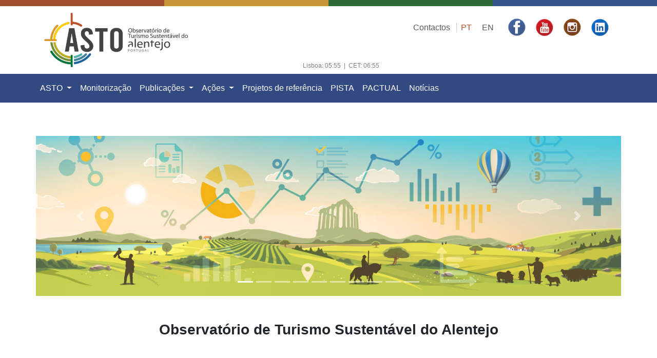

--- FILE ---
content_type: text/html; charset=utf-8
request_url: https://asto.pt/pt/app/index
body_size: 5897
content:

<!DOCTYPE html>
<html lang="pt">
  <head>
    <meta charset="utf-8">
    <meta http-equiv="X-UA-Compatible" content="IE=edge">
    <meta name="viewport" content="width=device-width, initial-scale=1">
    <meta name="description" content="O ASTO tem por objetivo medir e monitorizar a evolução do comportamento do desenvolvimento sustentável do turismo no Alentejo.">
    <!-- The above 3 meta tags *must* come first in the head; any other head content must come *after* these tags -->
    <title>ASTO - Observatório de Turismo Sustentável do Alentejo</title>
    <link rel="apple-touch-icon" sizes="180x180" href="/static/website/img/apple-touch-icon.png">
    <link rel="icon" type="image/png" sizes="32x32" href="/static/website/img/favicon-32x32.png">
    <link rel="icon" type="image/png" sizes="16x16" href="/static/website/img/favicon-16x16.png">
    <link rel="manifest" href="/static/website/img/site.webmanifest">
    <!-- Global site tag (gtag.js) - Google Analytics -->
    <script async src="https://www.googletagmanager.com/gtag/js?id=G-HFXZ46R2RK"></script>
    <script>
      window.dataLayer = window.dataLayer || [];
      function gtag(){dataLayer.push(arguments);}
      gtag('js', new Date());
      gtag('config', 'G-HFXZ46R2RK');
    </script>
    <!-- Bootstrap -->
    <link rel="stylesheet" type="text/css" href="/static/website/css/bootstrap.min.css" />
    

    <link rel="stylesheet" type="text/css" href="/static/website/css/font-awesome.min.css" />
    <link rel="stylesheet" type="text/css" href="/static/website/css/asto.css" />
  </head>
  <body>
    
    
    <div class="row" id="topo4cores">
        <div class="col" id="topo1"></div><div class="col" id="topo2"></div><div class="col" id="topo3"></div><div class="col" id="topo4"></div>
    </div>

    <nav class="navbar navbar-expand-lg navbar-light navbar-fixed-top" id="blocoTopo">
        <a class="navbar-brand" href="/pt/app/index"><img src="/static/website/img/lg-asto-cab-pt.png" title="ASTO" alt="ASTO" /></a>
        <button class="navbar-toggler" type="button" data-toggle="collapse" data-target="#navbarSupportedContent" aria-controls="navbarSupportedContent" aria-expanded="false" aria-label="Toggle navigation">
            <span class="navbar-toggler-icon"></span>
        </button>
        
        <div id="formLingua">
            
            
            
            
              
              <li class="nav-item"><a class="nav-link activo" title="Português">PT</a></li>
              
            
              
              <li class="nav-item"><a class="nav-link inactivo"  href="/en/app/index" title="English">EN</a></li>
              
            
        </div>

        <div id="social">
        </div>

        <!--<div id="formPesquisa">
            <form class="form-inline my-2 my-lg-0">
              <input class="form-control mr-sm-2" type="text" placeholder="Pesquisar" aria-label="Pesquisar">
              <i title="Pesquisar" class="fa fa-search"></i>
            </form>
        </div>-->
        
        
        <div id="hora">
            <span>Lisboa:&nbsp;<span id="horaGMT">05:55</span></span>&nbsp;&nbsp;|&nbsp;
            <span>CET:&nbsp;<span id="horaCET">06:55</span></span>
        </div>
        
    </nav>
        
    <nav id="menu2" class="navbar navbar-expand-lg navbar-light bg-light navbar-fixed-top">        
        <div class="collapse navbar-collapse" id="navbarSupportedContent">
            <ul class="navbar-nav mr-auto">
                
                    


    <li class="nav-item child dropdown icon-dropdown">

        <a class="nav-link  dropdown-toggle" data-toggle="dropdown"  href="/pt/">
            ASTO
        </a>

        
            <ul class="dropdown-menu multi-level" role="menu" aria-labelledby="dropdownMenu">
                


    <li  >
        <a class="dropdown-item " tabindex="-1" href="/pt/quem-somos-e-o-que-fazemos/">
            Quem somos e o que fazemos?
        </a>
        
    </li>

    <li  >
        <a class="dropdown-item " tabindex="-1" href="/pt/asto-equipa/">
            Equipa do ASTO
        </a>
        
    </li>

    <li  >
        <a class="dropdown-item " tabindex="-1" href="/pt/grupo-de-acao-local/">
            Grupo de Ação Regional
        </a>
        
    </li>

    <li  >
        <a class="dropdown-item " tabindex="-1" href="/pt/area-geografica/">
            Área geográfica de monitorização
        </a>
        
    </li>

            </ul>
        

    </li>
    


    <li class="nav-item child">

        <a class="nav-link "  href="/app/areas-monitorizacao">
            Monitorização
        </a>

        

    </li>
    


    <li class="nav-item child dropdown icon-dropdown">

        <a class="nav-link  dropdown-toggle" data-toggle="dropdown"  href="/pt/publicacoes/">
            Publicações
        </a>

        
            <ul class="dropdown-menu multi-level" role="menu" aria-labelledby="dropdownMenu">
                


    <li  >
        <a class="dropdown-item " tabindex="-1" href="/pt/publicacoes/relatorios-tematicos-asto/">
            Relatórios temáticos ASTO
        </a>
        
    </li>

    <li  >
        <a class="dropdown-item " tabindex="-1" href="/pt/publicacoes/relatorios-asto/">
            Relatórios anuais ASTO
        </a>
        
    </li>

    <li  >
        <a class="dropdown-item " tabindex="-1" href="/pt/publicacoes/documentos-de-referencia-de-outras-entidades/">
            Documentos de referência de outras entidades
        </a>
        
    </li>

            </ul>
        

    </li>
    


    <li class="nav-item child dropdown icon-dropdown">

        <a class="nav-link  dropdown-toggle" data-toggle="dropdown"  href="/pt/acoes/">
            Ações
        </a>

        
            <ul class="dropdown-menu multi-level" role="menu" aria-labelledby="dropdownMenu">
                


    <li  >
        <a class="dropdown-item " tabindex="-1" href="/pt/app/eventos">
            Eventos
        </a>
        
    </li>

    <li  >
        <a class="dropdown-item " tabindex="-1" href="/pt/app/webinars">
            Seminários/webinars
        </a>
        
    </li>

    <li  >
        <a class="dropdown-item " tabindex="-1" href="/pt/app/acoes">
            Ações de Sensibilização
        </a>
        
    </li>

            </ul>
        

    </li>
    


    <li class="nav-item child">

        <a class="nav-link "  href="/pt/app/projetos">
            Projetos de referência
        </a>

        

    </li>
    


    <li class="nav-item child">

        <a class="nav-link "  href="/pt/pista/">
            PISTA
        </a>

        

    </li>
    


    <li class="nav-item child">

        <a class="nav-link "  href="/pt/pactual/">
            PACTUAL
        </a>

        

    </li>
    


    <li class="nav-item child">

        <a class="nav-link "  href="/pt/app/noticias">
            Notícias
        </a>

        

    </li>
    


                
            </ul>
            <div id="menu1"><ul>


<li class="child">
	<a href="/pt/menu_topo/contactos/">Contactos</a>
	
</li>
</ul></div>
        </div>
    </nav>

    
      
    

    <div class="container py-3" style="display: grid;">
        
    
    <div class="row" style="order:1">
        <div id="carousel-banner" class="carousel slide" data-ride="carousel">
          <ol class="carousel-indicators">
          
            <li data-target="#carousel-banner" data-slide-to="0"  class="active" ></li>
          
            <li data-target="#carousel-banner" data-slide-to="1" ></li>
          
            <li data-target="#carousel-banner" data-slide-to="2" ></li>
          
            <li data-target="#carousel-banner" data-slide-to="3" ></li>
          
            <li data-target="#carousel-banner" data-slide-to="4" ></li>
          
            <li data-target="#carousel-banner" data-slide-to="5" ></li>
          
            <li data-target="#carousel-banner" data-slide-to="6" ></li>
          
            <li data-target="#carousel-banner" data-slide-to="7" ></li>
          
            <li data-target="#carousel-banner" data-slide-to="8" ></li>
          
            <li data-target="#carousel-banner" data-slide-to="9" ></li>
          
          </ol>
          <div class="carousel-inner">
          
            <div class="carousel-item  active ">
              
              <img class="d-block w-100" src="/media/banner/banner.jpg" alt="slide0" class="fullwidth">
              
            </div>
          
            <div class="carousel-item ">
              <a href="https://pista.hpc.uevora.pt/" target="_blank" title="Abrir link&nbsp;https://pista.hpc.uevora.pt/">
              <img class="d-block w-100" src="/media/banner/bannerpista_GEuXpHV.jpg" alt="slide1" class="fullwidth">
              </a>
            </div>
          
            <div class="carousel-item ">
              <a href="https://drive.google.com/file/d/1Cx9KqyGOyO2X1Jo7HddbySitoaLuUEOx/view?usp=sharing" target="_blank" title="Abrir link&nbsp;https://drive.google.com/file/d/1Cx9KqyGOyO2X1Jo7HddbySitoaLuUEOx/view?usp=sharing">
              <img class="d-block w-100" src="/media/banner/bannerpistavideo_tNc9kS3.jpg" alt="slide2" class="fullwidth">
              </a>
            </div>
          
            <div class="carousel-item ">
              <a href="https://www.visitalentejo.pt/pt/" target="_blank" title="Abrir link&nbsp;https://www.visitalentejo.pt/pt/">
              <img class="d-block w-100" src="/media/banner/bannerert.jpg" alt="slide3" class="fullwidth">
              </a>
            </div>
          
            <div class="carousel-item ">
              <a href="https://www.asto.pt/pt/app/projeto/6" target="_blank" title="Abrir link&nbsp;https://www.asto.pt/pt/app/projeto/6">
              <img class="d-block w-100" src="/media/banner/bannerOMT_NwhxSKA.jpg" alt="slide4" class="fullwidth">
              </a>
            </div>
          
            <div class="carousel-item ">
              <a href="https://pista.decsis.cloud/" target="_blank" title="Abrir link&nbsp;https://pista.decsis.cloud/">
              <img class="d-block w-100" src="/media/banner/banner_pista_digital.jpg" alt="slide5" class="fullwidth">
              </a>
            </div>
          
            <div class="carousel-item ">
              <a href="https://www.visitribatejo.pt/pt/" target="_blank" title="Abrir link&nbsp;https://www.visitribatejo.pt/pt/">
              <img class="d-block w-100" src="/media/banner/banner_ribatejo_asto_novo.jpg" alt="slide6" class="fullwidth">
              </a>
            </div>
          
            <div class="carousel-item ">
              <a href="https://youtu.be/g6Lnk2FBcSk?si=ZqR8H66f6HSYVsfs" target="_blank" title="Abrir link&nbsp;https://youtu.be/g6Lnk2FBcSk?si=ZqR8H66f6HSYVsfs">
              <img class="d-block w-100" src="/media/banner/PISTA_DIGITAL_3.jpg" alt="slide7" class="fullwidth">
              </a>
            </div>
          
            <div class="carousel-item ">
              <a href="https://www.pactual.cidehus.uevora.pt/jogo-do-patrimonio/" target="_blank" title="Abrir link&nbsp;https://www.pactual.cidehus.uevora.pt/jogo-do-patrimonio/">
              <img class="d-block w-100" src="/media/banner/%C3%80_Descoberta_do_PATRIM%C3%93NIO.png" alt="slide8" class="fullwidth">
              </a>
            </div>
          
            <div class="carousel-item ">
              
              <img class="d-block w-100" src="/media/banner/Prepara%C3%A7%C3%A3o_Natal_PISTA_DIGITAL_2.jpg" alt="slide9" class="fullwidth">
              
            </div>
          
          </div>
          <a class="carousel-control-prev" href="#carousel-banner" role="button" data-slide="prev">
            <span class="carousel-control-prev-icon" aria-hidden="true"></span>
            <span class="sr-only">&lt;&lt;</span>
          </a>
          <a class="carousel-control-next" href="#carousel-banner" role="button" data-slide="next">
            <span class="carousel-control-next-icon" aria-hidden="true"></span>
            <span class="sr-only">&gt;&gt;</span>
          </a>
        </div>
    </div>
    

        <ul class="breadcrumb"></ul>
        
    
    <div style="order:3">
        <div id="tituloContadores">
        <p> </p>

<p> </p>

<h5 style="text-align: center;"><strong><span style="color: #000066;">Factos e Números do Turismo no Alentejo NUT II</span></strong></h5>
        </div>
        <div id="contadoresContainer" style="border: 1px solid #EEEEEE;background-color:#FFFFFF;">
            <div id="divTiposContador" class="row d-flex justify-content-center">
                
                <div class="col-sm-4 col-md-2 tipoContador" onclick="abrirContadores(2,this)">
                    <img src="/media/icone-contador/ic_territorio_az.png" alt="icone-contador/ic_territorio_az.png"><br>
                    <div class="h7 text-center">Território</div>    
                </div>
                
                <div class="col-sm-4 col-md-2 tipoContador" onclick="abrirContadores(5,this)">
                    <img src="/media/icone-contador/ic_natureza_az.png" alt="icone-contador/ic_natureza_az.png"><br>
                    <div class="h7 text-center">Natureza</div>    
                </div>
                
                <div class="col-sm-4 col-md-2 tipoContador" onclick="abrirContadores(3,this)">
                    <img src="/media/icone-contador/ic_cultura_az.png" alt="icone-contador/ic_cultura_az.png"><br>
                    <div class="h7 text-center">Cultura</div>    
                </div>
                
                <div class="col-sm-4 col-md-2 tipoContador" onclick="abrirContadores(4,this)">
                    <img src="/media/icone-contador/ic_empresas_az.png" alt="icone-contador/ic_empresas_az.png"><br>
                    <div class="h7 text-center"><p>Negócios</p></div>    
                </div>
                
                <div class="col-sm-4 col-md-2 tipoContador" onclick="abrirContadores(1,this)">
                    <img src="/media/icone-contador/ic_turismo_az.png" alt="icone-contador/ic_turismo_az.png"><br>
                    <div class="h7 text-center">Alojamento</div>    
                </div>
                
            </div>
            <div class="row" id="divContadores"></div>
        </div>
    </div>
    

    
    <div style="order:2">
        <div class="row pagInicial">
            <div class="col-8 offset-2">
                <h1 class="h2 text-center"><h3 style="text-align: center;"><strong>Observatório de Turismo Sustentável do Alentejo</strong></h3></h1>
                <h6 class="text-muted text-center">&nbsp;</h6>
            </div>
        </div>
        <div class="row justify-content-center pagInicial" id="textoIntro">
            <div class="col-12 col-sm-4">
                <div class="row">
                    <div class="col-2"><img src="/media/icone/missao_icon.png" alt="icone/missao_icon.png" class="float-left"></div>
                    <div class="col-10">
                    <p><a href="/quem-somos-e-o-que-fazemos/">MISSÃO</a></p>

<h6>O ASTO tem por missão promover a gestão do conhecimento para monitorizar o desenvolvimento sustentável do destino turístico Alentejo e Lezíria do Tejo. </h6>

<p> </p>
                    </div>
                </div>
            </div>
            <div class="col-12 col-sm-4">
                <div class="row">
                    <div class="col-2"><img src="/media/icone/geo_icon.png" alt="icone/geo_icon.png" class="float-left"></div>
                    <div class="col-10">
                    <p><a href="/area-geografica">ÁREA GEOGRÁFICA</a></p>

<h6>A monitorização do destino turístico efetuada pelo ASTO abrange o território correspondente ao Alentejo NUT II, coincidente com a área geográfica de intervenção da Entidade Regional de Turismo Alentejo/Ribatejo.</h6>
                    </div>
                </div>
            </div>
            <div class="col-12 col-sm-4">
                <div class="row">
                    <div class="col-2"><img src="/media/icone/monit_icon.png" alt="icone/monit_icon.png" class="float-left"></div>
                    <div class="col-10">
                    <p><a href="/pt/app/areas-monitorizacao">ÁREAS DE MONITORIZAÇÃO</a></p>

<h6>A monitorização do desenvolvimento sustentável dos destinos turísticos pode ser feita recorrendo a diversos domínios temáticos, os quais podem ser abordados através da definição, operacionalização e avaliação de possíveis centenas de indicadores.</h6>
                    </div>
                </div>
            </div>
        </div>
    </div>
    

    

    

        <div class="row justify-content-center pagInicial" style="order:7">
            
            <div class="col-12 col-xl-6 fundoCinzento row float-left" style="background-color: #F8F8F8;">
                <div class="h3 text-muted">Indicadores do turismo em Portugal</div>
                
                    <div class="col-6 indicadorPagInicialComGraf">
                        <div class="h6 text-center" title="Consumo do turismo no PIB">Turismo no PIB</div>
                        <div class="h7 text-muted text-center"><small>
                        2024(p)
                        </small></div>
                        <canvas id="myChart0" width="80" height="40"></canvas>
                        <div class="valorDoughnut text-muted text-center">
                        9,7&nbsp;%</div>
                    </div>
                
                    <div class="col-6 indicadorPagInicialComGraf">
                        <div class="h6 text-center" title="Turismo no emprego total">Emprego Total</div>
                        <div class="h7 text-muted text-center"><small>
                        2024
                        </small></div>
                        <canvas id="myChart1" width="80" height="40"></canvas>
                        <div class="valorDoughnut text-muted text-center">
                        6,2&nbsp;%</div>
                    </div>
                
                    <div class="col-6 indicadorPagInicialComGraf">
                        <div class="h6 text-center" title="Turismo nas exportações globais">Exportações Totais</div>
                        <div class="h7 text-muted text-center"><small>
                        2024
                        </small></div>
                        <canvas id="myChart2" width="80" height="40"></canvas>
                        <div class="valorDoughnut text-muted text-center">
                        20,8&nbsp;%</div>
                    </div>
                
                    <div class="col-6 indicadorPagInicialComGraf">
                        <div class="h6 text-center" title="Turismo nas exportações de serviços">Exportações de Serviços</div>
                        <div class="h7 text-muted text-center"><small>
                        2024
                        </small></div>
                        <canvas id="myChart3" width="80" height="40"></canvas>
                        <div class="valorDoughnut text-muted text-center">
                        48,1&nbsp;%</div>
                    </div>
                
                <h6 class="small fonte"><small>Fonte:&nbsp;<a href="http://www.ine.pt" target="_blank">INE</a>&nbsp;&nbsp;&nbsp;</small></h6>
            </div>
            

             
            <div class="col-12 col-xl-6 fundoCinzento float-right" style="background-color: #F8F8F8;">
                <div class="h3 text-muted">Indicadores do turismo no Alentejo</div>
                <div class="row factosNumeros">
                    
                    <div class="col-6">
                        
                            <div class="h6 col-12" style="color: #FDD22E;">Procura</div>
                            
                        
                        
                        <div class="h6 text-center" title="Hóspedes (N.º) nos estabelecimentos de alojamento turístico por localização geográfica">Hóspedes</div>
                        <div class="texto-h7 text-muted text-center">
                        
                            
                                Janeiro de 2025 - Fevereiro de 2025
                            
                            </div>
                            <div class="col-9 indicadorAlentejo text-center float-left" style="background-color:
                                #FDD22E">
                                <a href="/pt/app/ineChart/0009812">
                                    18,7&nbsp;%
                                </a>
                            </div>
                            <div class="col-3 indicadorAlentejo text-center float-right" style="background-color:
                                #FDD22E">
                                
                                <i class="fa fa-chevron-up fa-3" aria-hidden="true"></i>
                                
                            </div>
                        
                    </div>
                    
                    <div class="col-6">
                        
                        <div class="h6 col-12">&nbsp;</div>
                        
                        
                        <div class="h6 text-center" title="Dormidas (N.º) nos estabelecimentos de alojamento turístico por Localização geográfica">Dormidas</div>
                        <div class="texto-h7 text-muted text-center">
                        
                            
                                Janeiro de 2025 - Fevereiro de 2025
                            
                            </div>
                            <div class="col-9 indicadorAlentejo text-center float-left" style="background-color:
                                #FDD22E">
                                <a href="/pt/app/ineChart/0009808">
                                    16,2&nbsp;%
                                </a>
                            </div>
                            <div class="col-3 indicadorAlentejo text-center float-right" style="background-color:
                                #FDD22E">
                                
                                <i class="fa fa-chevron-up fa-3" aria-hidden="true"></i>
                                
                            </div>
                        
                    </div>
                    
                    <div class="col-6">
                        
                            <div class="h6 col-12" style="color: #7DC9D7;">Oferta</div>
                            
                        
                        
                        <div class="h6 text-center" title="Proveitos totais (€) nos estabelecimentos de alojamento turístico por Localização geográfica">Proveitos Totais</div>
                        <div class="texto-h7 text-muted text-center">
                        
                            
                                Outubro de 2025 - Novembro de 2025
                            
                            </div>
                            <div class="col-9 indicadorAlentejo text-center float-left" style="background-color:
                                #7DC9D7">
                                <a href="/pt/app/ineChart/0009813">
                                    -43,8&nbsp;%
                                </a>
                            </div>
                            <div class="col-3 indicadorAlentejo text-center float-right" style="background-color:
                                #7DC9D7">
                                
                                <i class="fa fa-chevron-down fa-3" aria-hidden="true"></i>
                                
                            </div>
                        
                    </div>
                    
                    <div class="col-6">
                        
                        <div class="h6 col-12">&nbsp;</div>
                        
                        
                        <div class="h6 text-center" title="Capacidade de alojamento (N.º) nos estabelecimentos de alojamento turístico (NUTS 2013)">Capacidade de alojamento</div>
                        <div class="texto-h7 text-muted text-center">
                        
                            
                                2023 - 2024
                            
                            </div>
                            <div class="col-9 indicadorAlentejo text-center float-left" style="background-color:
                                #7DC9D7">
                                <a href="/pt/app/ineChart/0009875">
                                    4,4&nbsp;%
                                </a>
                            </div>
                            <div class="col-3 indicadorAlentejo text-center float-right" style="background-color:
                                #7DC9D7">
                                
                                <i class="fa fa-chevron-up fa-3" aria-hidden="true"></i>
                                
                            </div>
                        
                    </div>
                    
                    <div class="col-6">
                        
                            <div class="h6 col-12">&nbsp;</div>
                        
                        
                        <img src="/static/website/img/den_icon.png" alt="pop" class="float-left">
                        
                        <div class="h6 text-center" title="Densidade populacional (N.º/ km²)">Densidade Populacional</div>
                        <div class="texto-h7 text-muted text-center">
                        
                            
                                2022
                            
                            </div>
                            <div class="col-12 text-center float-left indicadorAlentejo" style="background-color:
                                #BD792B">
                                <a >22,7&nbsp;
                                    <small class="texto-h7">(N.º/ km²)</small>
                                </a>
                            </div>
                        
                    </div>
                    
                    <div class="col-6">
                        
                        <div class="h6 col-12">&nbsp;</div>
                        
                        
                        <div class="h6 text-center" title="População residente (N.º) por Local de residência (Resultados provisórios) e Grupo etário; Decenal">População Residente</div>
                        <div class="texto-h7 text-muted text-center">
                        
                            &nbsp;
                            </div>
                            <div class="col-12 text-center float-left indicadorAlentejo" style="background-color:
                                #BD792B">
                                <a >704707,0&nbsp;
                                    <small class="texto-h7">(N.º hab.)</small>
                                </a>
                            </div>
                        
                    </div>
                    
                <h6 class="small fonte"><small>Fonte:&nbsp;<a href="http://www.ine.pt" target="_blank">INE</a>&nbsp;&nbsp;&nbsp;</small></h6>
                </div>
            </div>
            
        </div>
    </div>
    
    
   
   
 

    </div>

    <!-- jQuery (necessary for Bootstrap's JavaScript plugins) -->
    
    <script src="/static/website/js/jquery.min.js"></script>
    <!-- Include all compiled plugins (below), or include individual files as needed -->
    
    

    
    <script src="/static/website/css/bootstrap.min.js"></script>

    
    <script src="/static/js/excanvas.js"></script>
    <script type="text/javascript" src="/static/js/Chart.min.js"></script>
    <script type="text/javascript">
        var valores = [9.7, 6.2, 20.8, 48.1];
        function getData(i)
        {
            var data = {
              labels: [
                "%",
                ""
              ],
              datasets: [
                {
                  data: [ parseFloat(valores[i]).toFixed(1), 100-valores[i]],
                  backgroundColor: [
                    "#188F47",
                    "#C8DEB4"
                  ],
                  hoverBackgroundColor: [
                    "#188F47",
                    "#C8DEB4"
                  ],
                  hoverBorderColor: [
                    "#188F47",
                    "#C8DEB4"
                  ]
                }]
            };
            return data;
        }

        function graficos(valor, i) {
            var myChart = new Chart(document.getElementById('myChart'+i), {
              type: 'doughnut',
              data: getData(i),
              options: {
                  responsive: true,
                legend: {
                  display: false
                },
                cutoutPercentage: 70,
                elements: {
                    center: {
                        text: '50%'
                    }
                },
                tooltips: {
                    filter: function(item, data) {
                    var label = data.labels[item.index];
                    if (label) return item;
                  }
                }
              }
            });
        }
        
        function abrirContadores(t, elem)
        {
          $('.tipoContador').addClass('tipoContadorInativo');
          $('.tipoContadorAtivo').removeClass('tipoContadorAtivo');
          $(elem).addClass('tipoContadorAtivo');
          $(elem).removeClass('tipoContadorInativo');
          $('#contadoresContainer').addClass('contadoresContainerAtivo');
          $.ajax({
            url: "contadores",
            data: {tipo: t},
            dataType: 'html',
            success: function (i) {
                $('#divContadores').html(i)
            }
          });
        };
          
        
        valores.forEach(graficos);
    </script>


    <script type="text/javascript">
        $(document).ready(function() {
            //////////////////////// Prevent closing from click inside dropdown
            $(document).on('click', '.dropdown-menu', function (e) {
              e.stopPropagation();
            });

            // make it as accordion for smaller screens
            if ($(window).width() < 992) {
                $('.dropdown-menu a').click(function(e){
                    //TODO: caso existam itens de menu nivel 3, 
                    //deve ser verificado se o item nivel 2 tiver descendentes nao pode ser clicavel
                    //e.preventDefault();
                    if($(this).next('.submenu').length){
                        $(this).next('.submenu').toggle();
                    }
                    $('.dropdown').on('hide.bs.dropdown', function () {
                        $(this).find('.submenu').hide();
                    })
                });
            }

            function abrirRedesSociais()
            {
              $.ajax({
                url: "/pt/app/redesSociais",
                dataType: 'html',
                success: function (i) {
                    $('#social, .social').html(i)
                }
              });
            };
            
            function abrirRodape()
            {
              $.ajax({
                url: "/pt/app/rodape",
                dataType: 'html',
                success: function (i) {
                    $('#rodape').html(i)
                }
              });
            };
            
            abrirRedesSociais();
            abrirRodape();
        });
    </script>

    <div class="row">
        <footer id="rodape" class="footer mt-auto py-3">
        </footer>
    </div>
  </body>
</html>


--- FILE ---
content_type: text/html; charset=utf-8
request_url: https://asto.pt/pt/app/redesSociais
body_size: 297
content:

<a href="https://www.facebook.com/astoalentejo" target="_blank" title="Facebook">
    <img src="/media/icone-social/icon-facebook.png" title="Facebook" alt="Facebook" />
</a>

<a href="https://youtube.com/@alentejosustainabletourism917?si=GAInc0O7c1iWUlRI" target="_blank" title="youtube">
    <img src="/media/icone-social/icon-youtube.png" title="youtube" alt="youtube" />
</a>

<a href="https://www.instagram.com/asto_uevora/" target="_blank" title="instagram">
    <img src="/media/icone-social/icon-instagram.png" title="instagram" alt="instagram" />
</a>

<a href="http://linkedin.com" target="_blank" title="linkedin">
    <img src="/media/icone-social/icon-linkedin.png" title="linkedin" alt="linkedin" />
</a>


--- FILE ---
content_type: text/html; charset=utf-8
request_url: https://asto.pt/pt/app/rodape
body_size: 1091
content:

<div class="row">
    <footer class="footer mt-auto py-3">
        <section id="rodapeCima">
          <div class="container">
            <div class="row">
                <div class="col-sm-4 col-md-3 col-rdp">
                    <img src="/static/website/img/lg-asto-rdp.png" alt="ASTO" width="80%" />
                </div>
                <div class="col-sm-4 col-md-3 col-rdp">
                    <h6><small>Redes Sociais</small></h6>
                    <div class="social"></div>
                </div>
                <div class="col-sm-4 col-md-3 col-rdp">
                
                </div>
                <div class="col-sm-4 col-md-3 col-rdp">
                
                    <h6><small>Contactos</small></h6>
                    <div><p>Universidade de Évora<br>
Colégio do Espírito Santo – Gabinete 223<br>
Largo dos Colegiais, 2<br>
7004-516 Évora PORTUGAL<br>
asto@uevora.pt</p></div>
                
                </div>
                <div class="col-sm-3 col-md-6 col-rdp">
                    <div id="menu_rdp"><ul>

</ul></div>
                </div>
            </div>
            <section class="tituloRodape">Iniciativa de:</section>
            <div class="row logosRodape1">
                
                <div class="col-rdp-lg">
                    <a href=http://www.turismodeportugal.pt target="_blank">
                    <img src=/media/logotipo-rodape/lg-turismo-rdp.png title="Turismo de Portugal" alt=TdP />
                    </a>
                </div>
                
                <div class="col-rdp-lg">
                    <a href=https://www.visitportugal.com/pt-pt/content/365-alentejo-e-ribatejo target="_blank">
                    <img src=/media/logotipo-rodape/lg-alentejo-rdp.png title="Alentejo Ribatejo" alt=AR />
                    </a>
                </div>
                
                <div class="col-rdp-lg">
                    <a href=http://www.uevora.pt target="_blank">
                    <img src=/media/logotipo-rodape/lg-uevora-cidehus-rdp.png title="Universidade de Évora" alt=UE />
                    </a>
                </div>
                
                <div class="col-rdp-lg">
                    <a href=http://www.ipbeja.pt target="_blank">
                    <img src=/media/logotipo-rodape/lg-ipb-rdp.png title="Instituto Politécnico de Beja" alt=IPB />
                    </a>
                </div>
                
                <div class="col-rdp-lg">
                    <a href=https://www.ipportalegre.pt/ target="_blank">
                    <img src=/media/logotipo-rodape/lg-ipp-rdp.png title="Instituto Politécnico de Portalegre" alt=IPP />
                    </a>
                </div>
                
                <div class="col-rdp-lg">
                    <a href=https://www.ipsantarem.pt/ target="_blank">
                    <img src=/media/logotipo-rodape/lg-ips-rdp.png title="Instituo Politécnico de Santarém" alt=IPS />
                    </a>
                </div>
                
            </div>
            <div class="tituloRodape">Membro desde 2018:</div>
            <div class="row logosRodape2">
                
                <div class="col-rdp-lg">
                    <a href=https://www.unwto.org/sustainable-development/unwto-international-network-of-sustainable-tourism-obs target="_blank">
                    <img src=/media/logotipo-rodape/Logo_INSTO_white_338x56.png title="INSTO" alt=INSTO />
                    </a>
                </div>
                
                <div class="col-rdp-lg">
                    <a href=https://unric.org/pt/objetivos-de-desenvolvimento-sustentavel/ target="_blank">
                    <img src=/media/logotipo-rodape/lg-ods-rdp.png title="ODS" alt=ODS />
                    </a>
                </div>
                
            </div>
          </div>
      </section>
      <section class="text-center" id="rodapeBaixo">        
        <span>Copyright&nbsp;&copy;&nbsp;2026&nbsp;| Turismo do Alentejo - ERT. | Todos os direitos reservados.</span>
      </section>
    </footer>
</div>
<script type="text/javascript">
    $(document).ready(function() {
        $('.social').html( $('#social').html() );
    });
</script>

--- FILE ---
content_type: text/css
request_url: https://asto.pt/static/website/css/asto.css
body_size: 3541
content:
@media (max-width: 470px) {
    #social {
        display: none;
        visibility: hidden;
    }
    #formLingua {
        right: 85px !important;
        top: 15px !important;
    }
    .tituloFiltro {
        font-size: x-small;
    }
}

@media (min-width: 300px) and (max-width: 540px) {
    .fundoCinzento
    {
        padding: 20px 4px !important;
    }
    .fundoCinzento .h6
    {
        font-size: smaller;
    }
}

@media (min-width: 576px) and (max-width: 768px) {
    #textoIntro img {
        max-width: 27px !important;
    }
    #hora {
        top: 5px !important;
        position: absolute !important;
        left: 100px !important;
    }
    #social {
        right: 16px;
        top: 14px;
    }
}

@media (max-width: 640px) {
    nav#menu2 {
        padding-top: 1px;
        padding-bottom: 1px;
    }
    
    .navbar-brand img
    {
        max-width: 100px;
    }

    #social a
    {
        padding: 0 5px;
    }
    
    #menu1 ul
    {
        padding: 0;
    }
    #menu1 li
    {
        display: block;
        padding: .5rem 0;
    }
    #menu1 a
    {
        color: #fff;
    }
    #menu1 a:hover, #menu1 a:focus
    {
        color: rgb(244,186,64);
        text-decoration: none;
    }
    
    #formLingua
    {
        right: 300px;
        top: 19px; 
    }

    #social
    {
        right: 90px;
        top: 14px;
    }

    #lg-turismo-rdp{
        width: 38%;
    }
    #lg-alentejo-rdp{
        width: 16%;
    }
    #lg-ue-rdp{
        width: 34%;
    }
    #lg-ipb-rdp{
        width: 33%;
    }
    #lg-ipp-rdp{
        width: 30%; 
    }
    #lg-ips-rdp{
        width: 32%; 
    }
    #lg-insto-rdp{
        width: 38%; 
    }
    #lg-ods-rdp{
        width: 20%; 
    }
    #hora {
        top: 2px !important;
        position: absolute !important;
        left: 100px !important;
        font-size: 10px !important;
    }
}
@media (min-width: 641px) and (max-width: 991px) {
    nav#menu2 {
        padding-top: 1px;
        padding-bottom: 1px;
    }
    
    .navbar-brand img
    {
        max-width: 140px;
    }
    
    #menu1
    {
        right: 300px;
        top: 14px; 
    }
    #menu1 ul
    {
        padding: 0;
    }
    #menu1 li
    {
        display: block;
        padding: .5rem 0;
    }
    #menu1 a
    {
        color: #fff;
    }
    #menu1 a:hover, #menu1 a:focus
    {
        color: rgb(244,186,64);
        text-decoration: none;
    }
    
    #formLingua
    {
        right: 314px;
        top: 25px; 
    }

    #social
    {
        right: 90px;
        top: 20px;
    }
    #social a
    {
        padding: 0 5px;
    }
    #lg-turismo-rdp{
        width: 33%;    
    }
    #lg-alentejo-rdp{
        width: 16%;    
    }
    #lg-ue-rdp{
        width: 35%;
    }
    #lg-ipb-rdp{
        width: 33%;
    }
    #lg-ips-rdp{
        width: 33%;    
    }
    #lg-ipp-rdp{
        width: 30%;    
    }
    #lg-insto-rdp{
        width: 38%;    
    }
    #lg-ods-rdp{
        width: 20%;    
    }     
}
@media (min-width: 768px) and (max-width: 991px) {
    #textoIntro img {
        max-width: 34px !important;
    }
    #hora {
        top: 5px !important;
        position: absolute !important;
        left: 200px !important;
    }
    
}
@media (min-width: 992px) {
    #chart2, #chart3
    {
        display: inline-block;
        width: 45%;
    }
    .navbar-brand img
    {
        max-width: 280px;
	    max-height: 106.4px;
    }

    #menu1
    {
        position: absolute;
        top: -102px;
        right: 260px;
        margin-right: 70px;
    }
    #menu1 li
    {
        padding: 0 12px;
        border-right: 1px solid #ccc;
        display: inline;    
    }
    #menu1 a
    {
        color: rgb(89,89,89);
    }
    
    #formLingua
    {
        right: 240px;
        top: 25px; 
    }

    #social
    {
        right: 16px;
        top: 21px;
    }
    #social a
    {
        padding: 0 5px;
    }
    
    #lg-ue-rdp{
        width: 20%;
    }
    #lg-ipb-rdp{
        width: 20%;
    }
    #lg-alentejo-rdp{
        width: 10%;    
    }
    #lg-turismo-rdp{
        width: 18%;    
    }
    #lg-ips-rdp{
        width: 18%;    
    }
    #lg-ipp-rdp{
        width: 14%;    
    }
    #lg-insto-rdp{
        width: 24%;    
    }
    #lg-ods-rdp{
        width: 13%;    
    }

	.dropdown-menu .dropdown-toggle:after{
		border-top: .3em solid transparent;
		border-right: 0;
		border-bottom: .3em solid transparent;
		border-left: .3em solid;
	}

	.dropdown-menu .dropdown-menu{
		margin-left:0; margin-right: 0;
	}

	.dropdown-menu li{
		position: relative;
	}
	.nav-item .submenu{ 
		display: none;
		position: absolute;
		left:100%; top:-7px;
	}
	.nav-item .submenu-left{ 
		right:100%; left:auto;
	}

	.dropdown-menu > li:hover{ background-color: #f1f1f1 }
	.dropdown-menu > li:hover > .submenu{
		display: block;
	}
}

@media (min-width: 1155px) {    
    #menu1{right: 23%;}
}
@media (min-width: 1200px) {    
    #menu1{right: 24%;}
    .noticia{padding: 0px;}
    .fundoCinzento{max-width: 48% !important;}
    #listaIndicadores{max-width: 100% !important;}
}
@media (min-width: 1250px) {    
    #menu1{right: 25%;}
}
@media (min-width: 1300px) {    
    #menu1{right: 26%;}
}
@media (min-width: 1350px) {    
    #menu1{right: 27%;}
}
@media (min-width: 1400px) {    
    #menu1{right: 28%;}
}
@media (min-width: 1450px) {    
    #menu1{right: 29%;}
}
@media (min-width: 1500px) {    
    #menu1{right: 30%;}
}
@media (min-width: 1550px) {    
    #menu1{right: 31%;}
}
@media (min-width: 1700px) {    
    #menu1{right: 34%;}
}

#formLingua li
{
   display: inline-flex; 
}
#formLingua .nav-link
{
    padding: 5px 8px;
}

.navbar-brand
{
    width: 24%;
}    

#formLingua, #social
{
    position: absolute;
}
#formLingua a
{
    color: rgb(89,89,89);
}
.fa-facebook-square
{ 
    color: #3b5998;
}
.fa-twitter
{ 
    color: #00aced;
}
.fa-youtube-play
{ 
    color: #F0000E;
}
.fa-instagram
{
  color: transparent;
  background: radial-gradient(circle at 30% 107%, #fdf497 0%, #fdf497 5%, #fd5949 45%, #d6249f 60%, #285AEB 90%);
  background: -webkit-radial-gradient(circle at 30% 107%, #fdf497 0%, #fdf497 5%, #fd5949 45%, #d6249f 60%, #285AEB 90%);
  background-clip: text;
  -webkit-background-clip: text;
}
#social img
{
    max-width: 40px;
}
#social a:hover
{
    background: radial-gradient(circle at 30% 107%, #fdf497 0%, #fdf497 5%, #fd5949 45%, #d6249f 60%, #285AEB 90%);
    background: -webkit-radial-gradient(circle at 30% 107%, #fdf497 0%, #fdf497 5%, #fd5949 45%, #d6249f 60%, #285AEB 90%);
    background-clip: text;
    -webkit-background-clip: text;
    color: #fff;
}

#formLingua a.inactivo:hover
{
    color: rgb(244,186,64);
}
#formLingua a.activo
{
    color: rgb(180,82,42);
}
#formPesquisa
{
    display: none;
    visibility: hidden;
}
#formPesquisa
{
    position: absolute;
    right: 15px;
    top: 80px;
}
#formPesquisa i
{
    position: absolute;
    right: 12px;
    color: rgb(244,186,64);
}

#menu1 li
{
    text-decoration: none;
}

#navbarSupportedContent, #blocoTopo
{
    max-width: 1140px;
    margin: auto;
}
#menu2
{
    background-color: rgb(50, 73, 129) !important;
    border-bottom: 2px solid #fff;
}
.navbar-light .navbar-nav .nav-link 
{
    color: #fff; 
}
.navbar-light .navbar-nav .nav-link:focus, .navbar-light .navbar-nav .nav-link:hover,
.navbar-light .navbar-nav .nav-link:focus, .navbar-light .navbar-nav .nav-link:focus
{
    color: rgb(244,186,64);
}
#topo1
{
    background-color: rgb(159, 78, 45);
    height: 12px;
}
#topo2
{
    background-color: rgb(198, 150, 57);
    height: 12px;
}
#topo3
{
    background-color: rgb(45, 105, 54);
    height: 12px;
}
#topo4
{
    background-color: rgb(54, 83, 139);
    height: 12px;
}

.fullwidth
{
    width: 100%;
}

#carousel-banner
{
    position: relative;
    top:-16px;
}

#topo4cores
{
    margin-left: 0;
    margin-right: 0;
}

.fundoCinzento
{
    background-color: #ECECEC;
    border: 1px solid #ccc;
    margin: 6px;
    padding: 20px 25px;
    max-width: 580px;
}
.indicadorAlentejo
{
    color: #FFF;
    padding: 7px;
    border: 4px solid #FFF;
}
.indicadorAlentejo a
{
    color: inherit;
    text-decoration: inherit;
}
.pagInicial
{
    margin: 25px 0;
}
.factosNumeros
{
    margin: 20px 0;
}
.texto-h7
{
    font-size: 9px;
}

.fundoCinzento img
{
    padding: 0px 6px 0 2px;
}

#textoIntro img
{
    max-width: 48px;
}

.areaMonitorizacao:hover
{
    background-color: #ECECEC;
    font-weight: bold;
}
.areaMonitorizacaoAtiva
{
    font-weight: bold;
}
.indicador a:hover
{
    color:#0000FF;
}
.indicador .titulo
{
    
}
/*.indicador a
{
    text-decoration: none;
    color: #585858;
}*/
.indicador li
{
    list-style-type: disclosure-closed;
}
.areaMonitorizacao small, .indicador
{
    cursor: pointer;
}
.corArea
{
    width: 15px;
    padding: 2px;
}
.area1
{
    background-color: #8E1B1A;
}
.area2
{
    background-color: #AA3E1D;
}
.area3
{
    background-color: #C16C26;
}
.area4
{
    background-color: #E7A513;
}
.area5
{
    background-color: #AC9F1A;
}
.area6
{
    background-color: #0E642E;
}
.area7
{
    background-color: #498F5F;
}
.area8
{
    background-color: #4D8F8A;
}
.area9
{
    background-color: #1A4E89;
}
.area10
{
    background-color: #8E1B1A;
}
.area11
{
    background-color: #AA3E1D;
}
.area12
{
    background-color: #C16C26;
}
.area13
{
    background-color: #E7A513;
}

.tituloRodape
{
    padding: 10px 5px;
}
#rodapeCima
{
    color: #FFFFFE;
    background-color: #3C3D3B;
    font-size: smaller;
    padding: 15px 5px;
}

#rodapeBaixo
{
    color: #3C3D3B;
    background-color: #A4B84C;
    font-size: smaller;
    padding: 15px 5px;
}
.social a:hover
{
    color: #3C3D3B;
}

.logosRodape1 img
{
    max-height: 102px;
    max-width: 170px;
    /*width: 100%;*/
}
.logosRodape2 img
{
    max-height: 102px;
    /*max-width: 170px;
   width: 100%;*/
}
/*
#redesSociaisRodape a
{
    margin: 0 5.5px 14px 5.5px;
    font-size: 16px;
}
#redesSociaisRodape a#insta
{   
    background-color: white;
    padding: 1px 1px;
    border-radius: 8px;
    height: 33px;
    width: 33px;
    display: inline-block;
}
#redesSociaisRodape i
{
    background-color: white;
    padding: 0px 2px;
    border-radius: 8px;
}
*/
footer {
    position: absolute;
    left: 0;
    right: 0;
}
footer a
{
    color: #ffffff; 
}
footer a:hover
{
    color: #bebdbd;
}

.col-rdp
{
    margin-top: 10px;
    margin-bottom: 10px;
}
.col-rdp-lg
{
    display: inline-block;
    padding: 0 15px;
    margin: 10px 0;
}

.anoSelecionado, .serieSelecionada
{
   text-decoration: none !important;
   color: black !important;
   font-weight: bolder !important;    
}
.serie
{
    color: blue;
}
.serie:hover
{
    cursor: pointer;
    text-decoration: underline;    
}
.serieSelecionada:hover
{
    cursor:auto;
}

/* Style the list */
ul.breadcrumb {
  padding: 10px 0px;
  list-style: none;
  background-color: transparent;
  min-height: 47px;
}

/* Display list items side by side */
ul.breadcrumb li {
  display: inline;
  font-size: 14px;
  color: #ccc;
}

/* Add a slash symbol (/) before/behind each list item
ul.breadcrumb li+li:before {
  padding: 8px;
  color: black;
  content: "/\00a0";
}
*/

/* Add a color to all links inside the list */
ul.breadcrumb li a {
  color: #0275d8;
  text-decoration: none;
}

/* Add a color on mouse-over */
ul.breadcrumb li a:hover {
  color: #01447e;
  text-decoration: underline;
}

.separator {
    padding: 0 6px;
}

.noticia
{
    padding: 5px 15px;
    overflow-wrap: anywhere;
}
.noticia h6 small
{
    color: grey;
}
.noticia a
{
    float: left;
    margin-left: 0px;
    padding: 0 10px;
    background-color: #ECECEC;
}
div.noticia img
{
    max-width:100%;
}

/* django-cms admin menu */
.cms-icon-logo:before, div.cms .cms-toolbar-item-logo a:before {
    content: "asto.pt";
    font: normal 14px/20px Helvetica,Arial,sans-serif;
}
div.cms .cms-toolbar-item-logo a
{
    line-height: 36px;
    margin-left: 15px;
}

#menu_rdp li
{
    display: block;
    margin: 10px 0;   
}

.fundoCinzento .h6
{
    margin: 6px 1px 10px;
}

.fundoCinzento h6.small
{
    margin: 20px 5px 5px;
}

.fundoCinzento > .h3
{
    width: 100%;
    text-align: center;
}

.h6.indicador
{
    margin: 12px 0;
}

.verticalTableHeader {
    text-align:center;
    white-space:nowrap;
    transform-origin:0% 50%;
    transform: rotate(-90deg);

}
.verticalTableHeader:before {
    content:'';
    padding-top:110%;/* takes width as reference, + 10% for faking some extra padding */
    display:inline-block;
    vertical-align:middle;
}

.indicadorPagInicialComGraf
{
    margin: 20px 0;
    position: relative;
}

.indicadorPagInicialComGraf > .h6, div.row.factosNumeros .h6.text-center
{
    cursor: context-menu;
}

.valorDoughnut
{
    position:absolute;
    top: 65%;
    left: 50%;
    transform: translate(-50%, -50%);
}

.text-center{
    text-align: center;
}

#chart2, #chart3
{
    margin: 2%;
}

.fonte {
    position: absolute;
    bottom: 5px;
}

#tabelaMeta {
    display: none;
    border: 1px solid #ccc;
}

div#hora {
    font-size: 12px;
    color: grey;
    position: relative;
    left: 20%;
    top: 50px;
}

.navbar-toggler {
    position: absolute;
    right: 20px;
}
/*
#divContadores {
    background-color: red;
}
#divContadores *  {
    color: white;
}
*/
#divTiposContador {
    margin: 12px 0;
    display: flex;
}
#divTiposContador *, #divContadores * {
    text-align: center;
}
#divTiposContador img, #divContadores img {
    max-width: 80px;
    max-height: 70px;
    margin: 10px;
}
.tipoContador {
    cursor: pointer;
    text-align: center;    
}
.tipoContador:hover {
    opacity: 1.0 !important;
    font-weight: bold; 
}

.tipoContadorInativo {
    opacity: 0.1;   
}
.tipoContadorInativo:hover {
   opacity: 1.0 !important;
   font-weight: bold; 
}
.tipoContadorInativo:hover img { 
   max-width: 84px !important; 
}

.tipoContadorAtivo img {
   max-width: 100px !important;
   max-height: 90px !important;
}
.tipoContadorAtivo {
    cursor: auto !important;
    font-weight: bold;
}

#divContadores {
    margin: 5px 0 12px;
}
#contadoresContainer {
    border: 1px solid #ccc;
    min-height: 176px;
    margin: 40px -15px;   
}
.contadoresContainerAtivo {
    min-height: 260px !important;   
}

.flex-control-nav {
    position: relative !important;
    bottom: -10px !important;
}
.slideshow-slide img {
    border: none !important;
}
.flex-direction-nav {
    position: relative;
}
.flex-prev {
    left:0px !important;
    opacity: 1 !important;
    height: 50px !important;
}
.flex-next {
    right:0px !important;
    opacity: 1 !important;
    height: 50px !important;
}